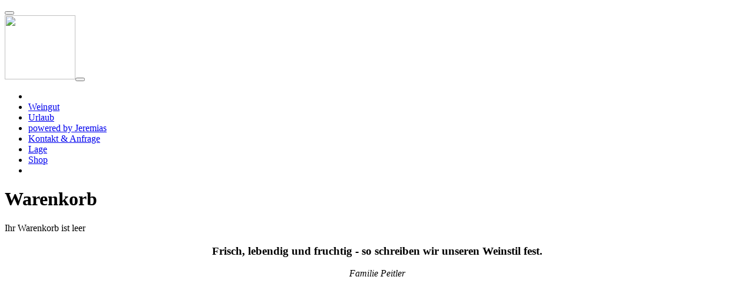

--- FILE ---
content_type: text/html;charset=UTF-8
request_url: https://www.spitzypeitler.at/warenkorb
body_size: 10823
content:
<!DOCTYPE html><html lang="de">
<!--
    inoovum® by STEINBAUER IT is powered by Neos, the Open Source Content Application Platform licensed under the GNU/GPL.
    Neos is based on Flow, a powerful PHP application framework licensed under the MIT license.

    More information and contribution opportunities at https://www.neos.io
    All infos about inoovum® and STEINBAUER IT at https://www.inoovum.io or https://www.steinbauer-it.com
-->
<head><meta charset="UTF-8" /><title>Warenkorb - SpitzyPeitler</title><meta name="robots" content="index,follow" /><link rel="canonical" href="https://www.spitzypeitler.at/warenkorb" /><link rel="alternate" hreflang="x-default" href="https://www.spitzypeitler.at/warenkorb" /><link rel="alternate" hreflang="de" href="https://www.spitzypeitler.at/warenkorb" /><meta name="twitter:card" content="summary" /><meta name="twitter:title" content="Warenkorb" /><meta name="twitter:url" content="https://www.spitzypeitler.at/warenkorb" /><meta property="og:type" content="website" /><meta property="og:title" content="Warenkorb" /><meta property="og:site_name" content="Home [SpitzyPeitler]" /><meta property="og:locale" content="de" /><meta property="og:url" content="https://www.spitzypeitler.at/warenkorb" /><script type="application/ld+json">{"@context":"http:\/\/schema.org\/","@type":"BreadcrumbList","itemListElement":[{"@type":"ListItem","position":1,"name":"Home [SpitzyPeitler]","item":"https:\/\/www.spitzypeitler.at\/"},{"@type":"ListItem","position":2,"name":"Warenkorb","item":"https:\/\/www.spitzypeitler.at\/warenkorb"}]}</script><meta http-equiv="x-ua-compatible" content="ie=edge" /><meta name="apple-mobile-web-app-title" content="SpitzyPeitler" /><link rel="apple-touch-icon" sizes="180x180" href="https://www.spitzypeitler.at/site_180x180.png" /><link rel="icon" type="image/png" sizes="32x32" href="https://www.spitzypeitler.at/site_32x32.png" /><link rel="icon" type="image/png" sizes="16x16" href="https://www.spitzypeitler.at/site_16x16.png" /><link rel="preconnect" href="https://fonts.inoovum.io" /><link rel="preconnect" href="https://assets.inoovum.io" /><meta name="viewport" content="width=device-width, initial-scale=1" /><style>.neos-nodetypes-text ul { padding-left:0; } .neos-nodetypes-text ul li { margin: 0; padding-left: 30px; list-style: none; background-image: url("https://assets.inoovum.io/_Resources/Persistent/4bc17ca5250db43abbd68818105505b1753c6e98/ba0cc9fb37fe5750fa112defb216449f15fc92a8/weinaufz%C3%A4hlung.png"); background-repeat: no-repeat; background-position: left 7px; background-size: 18px; margin-top: 1em; margin-bottom: 1em; -webkit-print-color-adjust: exact !important; color-adjust: exact !important; }</style><link rel="stylesheet" type="text/css" href="https://assets.inoovum.io/_Resources/Persistent/4bc17ca5250db43abbd68818105505b1753c6e98/9376bd0cc6d2ef0f019f8538945390ae41e5c8e9/site_styles_head.min.css?1768436045
" /><script src="https://assets.inoovum.io/_Resources/Persistent/4bc17ca5250db43abbd68818105505b1753c6e98/15dadfef30ebd4cb3cbd6e234d8210207825e50a/site_scripts_head.min.js?1768436045
"></script><link rel="stylesheet" href="https://www.spitzypeitler.at/_Resources/Static/Packages/NeosRulez.Shop/Styles/styles.min.css" /></head><button id="top__anchor" title="Zum Anfang der Seite" class="btn btn-primary"><i class="fas fa-chevron-up"></i></button><body id="node__ee446da6-4b76-4fc1-863d-ee559843a6b3"><script type="text/plain" data-cookie="analysis" async src="https://www.googletagmanager.com/gtag/js?id=G-HR8BYY2Z6Z"></script><script type="text/plain" data-cookie="analysis">window.dataLayer = window.dataLayer || [];function gtag(){dataLayer.push(arguments);}gtag("js", new Date());gtag("config", "G-HR8BYY2Z6Z");</script><script type="text/plain" data-cookie="analysis">                gtag('consent', 'default', {                    'ad_storage': 'denied',                    'ad_user_data': 'denied',                    'ad_personalization': 'denied',                    'analytics_storage': 'denied'                });                function allConsentGranted() {                    gtag('consent', 'update', {                        'ad_storage': 'granted',                        'ad_user_data': 'granted',                        'ad_personalization': 'granted',                        'analytics_storage': 'granted'                    });                }                setTimeout(() => {                    allConsentGranted();                }, 3000);            </script><header id="navigation" class="inoovum-navigation sticky-top navbar-hover bg-secondary shadowmode_showonscroll"><nav class="container navbar navbar-hover navbar-light navbar-expand-lg"><a href="/" class="navbar-brand"><picture><source type="image/webp" srcset="https://assets.inoovum.io/_Resources/Persistent/4bc17ca5250db43abbd68818105505b1753c6e98/32af6d1b1e82dc0915255108f5e1e2b4a047f7a1/processed_SpitzyPeitler_Logo_dunkelbraun-120x109.webp 1x, https://assets.inoovum.io/_Resources/Persistent/4bc17ca5250db43abbd68818105505b1753c6e98/e0ac7f541a2c1d452771e0b54a6ac255995cc34c/processed_SpitzyPeitler_Logo_dunkelbraun-240x218.webp 2x,https://assets.inoovum.io/_Resources/Persistent/4bc17ca5250db43abbd68818105505b1753c6e98/f8f58db8f32378a895074922509f52ac70c3ff93/processed_SpitzyPeitler_Logo_dunkelbraun-480x436.webp 4x" media="(min-width: 1200px)" sizes="(min-width: 1200px) 120px, 100vw" /><source type="image/webp" srcset="https://assets.inoovum.io/_Resources/Persistent/4bc17ca5250db43abbd68818105505b1753c6e98/32af6d1b1e82dc0915255108f5e1e2b4a047f7a1/processed_SpitzyPeitler_Logo_dunkelbraun-120x109.webp 1x, https://assets.inoovum.io/_Resources/Persistent/4bc17ca5250db43abbd68818105505b1753c6e98/e0ac7f541a2c1d452771e0b54a6ac255995cc34c/processed_SpitzyPeitler_Logo_dunkelbraun-240x218.webp 2x,https://assets.inoovum.io/_Resources/Persistent/4bc17ca5250db43abbd68818105505b1753c6e98/f8f58db8f32378a895074922509f52ac70c3ff93/processed_SpitzyPeitler_Logo_dunkelbraun-480x436.webp 4x" media="(min-width: 576px)" sizes="(min-width: 576px) 120px, 100vw" /><source type="image/webp" srcset="https://assets.inoovum.io/_Resources/Persistent/4bc17ca5250db43abbd68818105505b1753c6e98/32af6d1b1e82dc0915255108f5e1e2b4a047f7a1/processed_SpitzyPeitler_Logo_dunkelbraun-120x109.webp 1x, https://assets.inoovum.io/_Resources/Persistent/4bc17ca5250db43abbd68818105505b1753c6e98/e0ac7f541a2c1d452771e0b54a6ac255995cc34c/processed_SpitzyPeitler_Logo_dunkelbraun-240x218.webp 2x,https://assets.inoovum.io/_Resources/Persistent/4bc17ca5250db43abbd68818105505b1753c6e98/f8f58db8f32378a895074922509f52ac70c3ff93/processed_SpitzyPeitler_Logo_dunkelbraun-480x436.webp 4x" media="(max-width: 575px)" sizes="(max-width: 575px) 120px, 100vw" /><source srcset="https://assets.inoovum.io/_Resources/Persistent/4bc17ca5250db43abbd68818105505b1753c6e98/af4ecc8a25e6c59576497665640acb854874e646/processed_SpitzyPeitler_Logo_dunkelbraun-120x109.png 1x, https://assets.inoovum.io/_Resources/Persistent/4bc17ca5250db43abbd68818105505b1753c6e98/16ab24708a222af167dd363331058e1b7eb976d7/processed_SpitzyPeitler_Logo_dunkelbraun-240x218.png 2x,https://assets.inoovum.io/_Resources/Persistent/4bc17ca5250db43abbd68818105505b1753c6e98/68f3d849a795148788efcc064e819772680da7c9/processed_SpitzyPeitler_Logo_dunkelbraun-480x436.png 4x" media="(min-width: 1200px)" sizes="(min-width: 1200px) 120px, 100vw" /><source srcset="https://assets.inoovum.io/_Resources/Persistent/4bc17ca5250db43abbd68818105505b1753c6e98/af4ecc8a25e6c59576497665640acb854874e646/processed_SpitzyPeitler_Logo_dunkelbraun-120x109.png 1x, https://assets.inoovum.io/_Resources/Persistent/4bc17ca5250db43abbd68818105505b1753c6e98/16ab24708a222af167dd363331058e1b7eb976d7/processed_SpitzyPeitler_Logo_dunkelbraun-240x218.png 2x,https://assets.inoovum.io/_Resources/Persistent/4bc17ca5250db43abbd68818105505b1753c6e98/68f3d849a795148788efcc064e819772680da7c9/processed_SpitzyPeitler_Logo_dunkelbraun-480x436.png 4x" media="(min-width: 576px)" sizes="(min-width: 576px) 120px, 100vw" /><source srcset="https://assets.inoovum.io/_Resources/Persistent/4bc17ca5250db43abbd68818105505b1753c6e98/af4ecc8a25e6c59576497665640acb854874e646/processed_SpitzyPeitler_Logo_dunkelbraun-120x109.png 1x, https://assets.inoovum.io/_Resources/Persistent/4bc17ca5250db43abbd68818105505b1753c6e98/16ab24708a222af167dd363331058e1b7eb976d7/processed_SpitzyPeitler_Logo_dunkelbraun-240x218.png 2x,https://assets.inoovum.io/_Resources/Persistent/4bc17ca5250db43abbd68818105505b1753c6e98/68f3d849a795148788efcc064e819772680da7c9/processed_SpitzyPeitler_Logo_dunkelbraun-480x436.png 4x" media="(max-width: 575px)" sizes="(max-width: 575px) 120px, 100vw" /><img src="https://assets.inoovum.io/_Resources/Persistent/4bc17ca5250db43abbd68818105505b1753c6e98/9b1b7601ad27768debbab6731844d7b10bd804f5/processed_SpitzyPeitler_Logo_dunkelbraun-120x109.png" class="brand" width="120" height="109" /></picture></a><button id="toggle" type="button" data-bs-toggle="collapse" data-bs-target="#navbarNav" aria-controls="navbarNav" aria-expanded="false" aria-label="Toggle navigation"><span></span><span></span><span></span></button><div class="collapse navbar-collapse" id="navbarNav"><ul class="navbar-nav ms-auto"><li class="nav-item"><a href="/" id="nav_link__72896ce0-9831-426e-8104-711e58d6956d" class="nav-link normal"><i class="fas fa-home"></i></a></li><li class="nav-item"><a href="/weingut" id="nav_link__386a133b-0ccd-4ebe-a04d-8f7f88b2cd42" class="nav-link normal">Weingut</a></li><li class="nav-item"><a href="/urlaub" id="nav_link__77223b77-c94a-4aed-854e-48372ac50e4d" class="nav-link normal">Urlaub</a></li><li class="nav-item"><a href="/powered-by-jeremias" id="nav_link__2923a644-735e-4b9e-b70f-87b0da43ec20" class="nav-link normal">powered by Jeremias</a></li><li class="nav-item"><a href="/kontakt-anfrage" id="nav_link__c3cc65be-9f70-44ad-91a0-bc0ed514a285" class="nav-link normal">Kontakt & Anfrage</a></li><li class="nav-item"><a href="/lage-1" id="nav_link__6fa2e28d-b223-4293-8488-e335306e51f8" class="nav-link normal">Lage</a></li><li class="nav-item"><a href="/shop" id="nav_link__8d015162-40cd-4d55-8509-18f72510d00f" class="nav-link normal">Shop</a></li><li class="nav-item"><a href="/warenkorb" id="nav_link__ee446da6-4b76-4fc1-863d-ee559843a6b3" class="nav-link normal"><i class="fas fa-shopping-cart"></i></a><span id="cartcount" class="cart-count"></span></li></ul></div></nav></header>


<div class="cart">
    <div class="container">
        
                <h1>Warenkorb</h1>
                
                        Ihr Warenkorb ist leer
                    
            
    </div>
    
        
    
</div>
























<footer class="footer"><div class="site-footer bg-warning"><div class="d-flex"><div class="col-12"><div class="neos-contentcollection"><div id="node__f3c17824-b0b3-4d32-8832-9a4d373461c4" data-node="f3c17824-b0b3-4d32-8832-9a4d373461c4" class="inoovum-content neos-nodetypes-text container" style></div><div id="node__d9904fda-da14-4c28-88bd-78c24975d900" data-node="d9904fda-da14-4c28-88bd-78c24975d900" class="inoovum-content neos-nodetypes-text container" style></div><div id="node__ad5d952a-1ae6-42d3-907b-5cf90410c6fb" data-node="ad5d952a-1ae6-42d3-907b-5cf90410c6fb" class="inoovum-content neos-nodetypes-text container" style></div><div id="node__e7944b92-0352-48a3-8b55-4da23766f805" data-node="e7944b92-0352-48a3-8b55-4da23766f805" class="inoovum-content inoovum-content-container container-fluid px-0   align-items-center parallax-window " data-parallax="scroll" data-z-index="0" data-image-src="https://assets.inoovum.io/_Resources/Persistent/4bc17ca5250db43abbd68818105505b1753c6e98/e9e16929dd47d03d369f689dc0b504384a99b89e/csm_FooterKlapotez_da9a453425-1199x800.png" style=" height: 55vh !important;" data-parallax-value="{&quot;srcsetMobile&quot;:&quot;https:\/\/assets.inoovum.io\/_Resources\/Persistent\/4bc17ca5250db43abbd68818105505b1753c6e98\/0203e700ec7a9444a36e30f1c7cb5c4ac85296ca\/csm_FooterKlapotez_da9a453425.png 1x, https:\/\/assets.inoovum.io\/_Resources\/Persistent\/4bc17ca5250db43abbd68818105505b1753c6e98\/acbc74c2faded8d7d0ca56fae52dcdc8751951be\/csm_FooterKlapotez_da9a453425-2400x1602.png 2x,https:\/\/assets.inoovum.io\/_Resources\/Persistent\/4bc17ca5250db43abbd68818105505b1753c6e98\/078d7fbd1672d1482ba441d167a0ac403424ce3f\/csm_FooterKlapotez_da9a453425-2560x1709.png 4x&quot;,&quot;srcsetTablet&quot;:&quot;https:\/\/assets.inoovum.io\/_Resources\/Persistent\/4bc17ca5250db43abbd68818105505b1753c6e98\/0203e700ec7a9444a36e30f1c7cb5c4ac85296ca\/csm_FooterKlapotez_da9a453425.png 1x, https:\/\/assets.inoovum.io\/_Resources\/Persistent\/4bc17ca5250db43abbd68818105505b1753c6e98\/acbc74c2faded8d7d0ca56fae52dcdc8751951be\/csm_FooterKlapotez_da9a453425-2400x1602.png 2x,https:\/\/assets.inoovum.io\/_Resources\/Persistent\/4bc17ca5250db43abbd68818105505b1753c6e98\/078d7fbd1672d1482ba441d167a0ac403424ce3f\/csm_FooterKlapotez_da9a453425-2560x1709.png 4x&quot;,&quot;srcsetDesktop&quot;:&quot;https:\/\/assets.inoovum.io\/_Resources\/Persistent\/4bc17ca5250db43abbd68818105505b1753c6e98\/0203e700ec7a9444a36e30f1c7cb5c4ac85296ca\/csm_FooterKlapotez_da9a453425.png 1x, https:\/\/assets.inoovum.io\/_Resources\/Persistent\/4bc17ca5250db43abbd68818105505b1753c6e98\/acbc74c2faded8d7d0ca56fae52dcdc8751951be\/csm_FooterKlapotez_da9a453425-2400x1602.png 2x,https:\/\/assets.inoovum.io\/_Resources\/Persistent\/4bc17ca5250db43abbd68818105505b1753c6e98\/078d7fbd1672d1482ba441d167a0ac403424ce3f\/csm_FooterKlapotez_da9a453425-2560x1709.png 4x&quot;,&quot;srcsetMobileWebp&quot;:&quot;https:\/\/assets.inoovum.io\/_Resources\/Persistent\/4bc17ca5250db43abbd68818105505b1753c6e98\/d6864505ecffa0f15f945fcda8949ed5ab222e94\/csm_FooterKlapotez_da9a453425-1200x801.webp 1x, https:\/\/assets.inoovum.io\/_Resources\/Persistent\/4bc17ca5250db43abbd68818105505b1753c6e98\/67ddae422fdd0fa5d4bd75026b3447ef298434f7\/csm_FooterKlapotez_da9a453425-2400x1602.webp 2x,https:\/\/assets.inoovum.io\/_Resources\/Persistent\/4bc17ca5250db43abbd68818105505b1753c6e98\/bd89497ffc4c09e88db75437061104dc11d71ab6\/csm_FooterKlapotez_da9a453425-2560x1709.webp 4x&quot;,&quot;srcsetTabletWebp&quot;:&quot;https:\/\/assets.inoovum.io\/_Resources\/Persistent\/4bc17ca5250db43abbd68818105505b1753c6e98\/d6864505ecffa0f15f945fcda8949ed5ab222e94\/csm_FooterKlapotez_da9a453425-1200x801.webp 1x, https:\/\/assets.inoovum.io\/_Resources\/Persistent\/4bc17ca5250db43abbd68818105505b1753c6e98\/67ddae422fdd0fa5d4bd75026b3447ef298434f7\/csm_FooterKlapotez_da9a453425-2400x1602.webp 2x,https:\/\/assets.inoovum.io\/_Resources\/Persistent\/4bc17ca5250db43abbd68818105505b1753c6e98\/bd89497ffc4c09e88db75437061104dc11d71ab6\/csm_FooterKlapotez_da9a453425-2560x1709.webp 4x&quot;,&quot;srcsetDesktopWebp&quot;:&quot;https:\/\/assets.inoovum.io\/_Resources\/Persistent\/4bc17ca5250db43abbd68818105505b1753c6e98\/d6864505ecffa0f15f945fcda8949ed5ab222e94\/csm_FooterKlapotez_da9a453425-1200x801.webp 1x, https:\/\/assets.inoovum.io\/_Resources\/Persistent\/4bc17ca5250db43abbd68818105505b1753c6e98\/67ddae422fdd0fa5d4bd75026b3447ef298434f7\/csm_FooterKlapotez_da9a453425-2400x1602.webp 2x,https:\/\/assets.inoovum.io\/_Resources\/Persistent\/4bc17ca5250db43abbd68818105505b1753c6e98\/bd89497ffc4c09e88db75437061104dc11d71ab6\/csm_FooterKlapotez_da9a453425-2560x1709.webp 4x&quot;,&quot;originalImage&quot;:&quot;https:\/\/assets.inoovum.io\/_Resources\/Persistent\/4bc17ca5250db43abbd68818105505b1753c6e98\/43c63f03c9b3e8d851e624ea179435cd87084fbb\/csm_FooterKlapotez_da9a453425-1920x1282.png&quot;}"><div class="container-fluid px-0"><div class="neos-contentcollection"><div id="node__ea8b5a2e-ad24-456f-8721-2f5817f209c3" data-node="ea8b5a2e-ad24-456f-8721-2f5817f209c3" class="inoovum-content neos-nodetypes-headline mb-3 text-primary font_36_px os-animation" data-os-animation="fadeInLeft" data-os-animation-delay="0s" style><h3 style="text-align:center;">Frisch, lebendig und fruchtig - so schreiben wir unseren Weinstil fest.</h3></div><div id="node__0db22d45-d9e3-42c4-8322-0160ab709b19" data-node="0db22d45-d9e3-42c4-8322-0160ab709b19" class="inoovum-content neos-nodetypes-text text-primary font_18_px os-animation" data-os-animation="fadeInRight" data-os-animation-delay="0s" style><p style="text-align:center;"><i>Familie Peitler</i></p></div></div></div></div><div id="node__a4b80165-0eb5-4f0d-8616-f368c18d9f80" data-node="a4b80165-0eb5-4f0d-8616-f368c18d9f80" class="inoovum-content neos-nodetypes-columnlayouts-threecolumn container mt-5" style><div class="row"><div class="col-md-4 order-lg-1 order-1 neos-contentcollection"><div id="node__2f5ea20c-850e-4379-9fdf-3f7e34d6a709" data-node="2f5ea20c-850e-4379-9fdf-3f7e34d6a709" class="inoovum-content neos-nodetypes-text mb-5 text-primary font_18_px os-animation" data-os-animation="fadeIn" data-os-animation-delay="0s" style><p style="text-align:center;"><strong>Weingut Peitler</strong><br>Schloßberg 127, 8463 Leutschach, Austria<br>Telefon +43 3454 66440<br>E-Mail: <a href="mailto:wein@spitzypeitler.at" title="Send email"><u>wein@spitzypeitler.at</u></a></p><p style="text-align:center;"><a href="/impressum">Impressum</a> &nbsp;<a href="/datenschutz">Datenschutz</a></p></div></div><div class="col-md-4 order-lg-2 order-2 neos-contentcollection"><div id="node__4897dca4-4042-4840-a37c-d8b9a7a4c99a" data-node="4897dca4-4042-4840-a37c-d8b9a7a4c99a" class="inoovum-content neos-nodetypes-text text-primary font_18_px" style><p style="text-align:center;"><strong>Anmledung zum Newsletter</strong></p></div><div id="node__c3294102-a091-4a22-9120-06d6a2b24429" data-node="c3294102-a091-4a22-9120-06d6a2b24429" class="inoovum-content neosrulez-bootstrap-formbuilder-content-nodebasedform mb-5 os-animation" data-os-animation="fadeIn" data-os-animation-delay="0s" style>
<div>
	<form enctype="multipart/form-data" method="post" id="form-c3294102-a091-4a22-9120-06d6a2b24429" action="https://www.spitzypeitler.at/warenkorb#form-c3294102-a091-4a22-9120-06d6a2b24429">
<div style="display: none"><input type="hidden" name="--form-c3294102-a091-4a22-9120-06d6a2b24429[__state]" value="TzozMjoiTmVvc1xGb3JtXENvcmVcUnVudGltZVxGb3JtU3RhdGUiOjI6e3M6MjU6IgAqAGxhc3REaXNwbGF5ZWRQYWdlSW5kZXgiO2k6MDtzOjEzOiIAKgBmb3JtVmFsdWVzIjthOjA6e319a8deb30026b176865cc60e8a2b1dc30401e3b704" /><input type="hidden" name="--form-c3294102-a091-4a22-9120-06d6a2b24429[acceptDirectMail]" value="" />
<input type="hidden" name="--form-c3294102-a091-4a22-9120-06d6a2b24429[__trustedProperties]" value="a:6:{s:9:&quot;firstname&quot;;i:1;s:8:&quot;lastname&quot;;i:1;s:5:&quot;email&quot;;i:1;s:13:&quot;recipientlist&quot;;i:1;s:16:&quot;acceptDirectMail&quot;;i:1;s:13:&quot;__currentPage&quot;;i:1;}0bf1456f7966e418d74d76f01e06fc11d05de727" />
</div>

		
<fieldset>
	
	
		
<input id="form-c3294102-a091-4a22-9120-06d6a2b24429-firstname" type="hidden" name="--form-c3294102-a091-4a22-9120-06d6a2b24429[firstname]" value="" />
	
		
<input id="form-c3294102-a091-4a22-9120-06d6a2b24429-lastname" type="hidden" name="--form-c3294102-a091-4a22-9120-06d6a2b24429[lastname]" value="" />
	
		

	<div class="clearfix">
		
			
                
                    
                        <label for="form-c3294102-a091-4a22-9120-06d6a2b24429-email">E-Mail Adresse<span class="required">*</span></label>
                    
                
			
		
		
		<div class="mb-3">
			
	
			<input placeholder="E-Mail Adresse" type="text" class="form-control" id="form-c3294102-a091-4a22-9120-06d6a2b24429-email" name="--form-c3294102-a091-4a22-9120-06d6a2b24429[email]" value="" />
		

            
			
			
		</div>
	</div>


	
		

	<div class="clearfix">
		
			
                
                    
                        <label for="form-c3294102-a091-4a22-9120-06d6a2b24429-recipientlist"></label>
                    
                
			
		
		
		<div class="mb-3">
			
    
            <input id="form-c3294102-a091-4a22-9120-06d6a2b24429-recipientlist" type="hidden" name="--form-c3294102-a091-4a22-9120-06d6a2b24429[recipientlist]" value="28082b69-a3ee-4d59-a9fd-fd013e136758" />
        
	

            
			
			
		</div>
	</div>


	
		

	<div class="clearfix">
		
		
		<div class="mb-3">
			
    <div class="form-check">
        <input class="form-check-input" id="form-c3294102-a091-4a22-9120-06d6a2b24429-acceptDirectMail" type="checkbox" name="--form-c3294102-a091-4a22-9120-06d6a2b24429[acceptDirectMail]" value="1" />
        
                <label class="form-check-label" for="form-c3294102-a091-4a22-9120-06d6a2b24429-acceptDirectMail">Ich akzeptiere die Verarbeitung und Speicherung der oben angegebenen Daten gemäß der Datenschutzrichtlinien.</label>
            
    </div>

            
			
			
		</div>
	</div>


	
</fieldset>
		<div class="actions">
			<nav class="form-navigation">
	<ul class="nav nav-pills">
		
		
				<li class="nav-item next submit me-2">
					<button type="submit" class="btn btn-primary" name="--form-c3294102-a091-4a22-9120-06d6a2b24429[__currentPage]" value="1">
						
								Zum Newsletter anmelden
							
					</button>
				</li>
			
	</ul>
</nav>

		</div>
	</form>
</div>
</div><a id="node__ab08534e-9951-4801-81ca-c6f5308b2931" data-node="ab08534e-9951-4801-81ca-c6f5308b2931" class="inoovum-content inoovum-content-fontawesomeicon linked os-animation" style href="https://www.instagram.com/spitzypeitler/" data-os-animation="fadeIn" data-os-animation-delay="0s"><div class="text-center text-primary"><i class="fab fa-instagram fa-3x"></i></div></a></div><div class="col-md-4 order-lg-3 order-3 neos-contentcollection"><div id="node__6541ee08-3b69-44df-abcb-ae07460ed1dc" data-node="6541ee08-3b69-44df-abcb-ae07460ed1dc" class="inoovum-content neos-nodetypes-image os-animation" data-os-animation="fadeIn" data-os-animation-delay="0s" style><figure class="d-flex w-100 justify-content-center"><div class="figure-wrapper"><picture><source type="image/webp" srcset="https://assets.inoovum.io/_Resources/Persistent/4bc17ca5250db43abbd68818105505b1753c6e98/5dad31ac9984dd07cd855dcf33f6e7797736535a/processed_SpitzyPeitler_Logo_dunkelbraun-124x113.webp 1x, https://assets.inoovum.io/_Resources/Persistent/4bc17ca5250db43abbd68818105505b1753c6e98/be5cc4b090560ab01ca9225811fe556d4ac2d974/processed_SpitzyPeitler_Logo_dunkelbraun-248x226.webp 2x,https://assets.inoovum.io/_Resources/Persistent/4bc17ca5250db43abbd68818105505b1753c6e98/51fab827ea432f8166261b59df787cd3a31134f5/processed_SpitzyPeitler_Logo_dunkelbraun-496x452.webp 4x" media="(min-width: 1200px)" sizes="(min-width: 1200px) 125px, 100vw" /><source type="image/webp" srcset="https://assets.inoovum.io/_Resources/Persistent/4bc17ca5250db43abbd68818105505b1753c6e98/5dad31ac9984dd07cd855dcf33f6e7797736535a/processed_SpitzyPeitler_Logo_dunkelbraun-124x113.webp 1x, https://assets.inoovum.io/_Resources/Persistent/4bc17ca5250db43abbd68818105505b1753c6e98/be5cc4b090560ab01ca9225811fe556d4ac2d974/processed_SpitzyPeitler_Logo_dunkelbraun-248x226.webp 2x,https://assets.inoovum.io/_Resources/Persistent/4bc17ca5250db43abbd68818105505b1753c6e98/51fab827ea432f8166261b59df787cd3a31134f5/processed_SpitzyPeitler_Logo_dunkelbraun-496x452.webp 4x" media="(min-width: 576px)" sizes="(min-width: 576px) 125px, 100vw" /><source type="image/webp" srcset="https://assets.inoovum.io/_Resources/Persistent/4bc17ca5250db43abbd68818105505b1753c6e98/5dad31ac9984dd07cd855dcf33f6e7797736535a/processed_SpitzyPeitler_Logo_dunkelbraun-124x113.webp 1x, https://assets.inoovum.io/_Resources/Persistent/4bc17ca5250db43abbd68818105505b1753c6e98/be5cc4b090560ab01ca9225811fe556d4ac2d974/processed_SpitzyPeitler_Logo_dunkelbraun-248x226.webp 2x,https://assets.inoovum.io/_Resources/Persistent/4bc17ca5250db43abbd68818105505b1753c6e98/51fab827ea432f8166261b59df787cd3a31134f5/processed_SpitzyPeitler_Logo_dunkelbraun-496x452.webp 4x" media="(max-width: 575px)" sizes="(max-width: 575px) 125px, 100vw" /><source type="image/png" srcset="https://assets.inoovum.io/_Resources/Persistent/4bc17ca5250db43abbd68818105505b1753c6e98/9f1b9d847ed7310a04a7c72990bdab86de201cb2/processed_SpitzyPeitler_Logo_dunkelbraun-124x113.png 1x, https://assets.inoovum.io/_Resources/Persistent/4bc17ca5250db43abbd68818105505b1753c6e98/a9f89da947bc0066baf38e9870e1866171d853c6/processed_SpitzyPeitler_Logo_dunkelbraun-248x226.png 2x,https://assets.inoovum.io/_Resources/Persistent/4bc17ca5250db43abbd68818105505b1753c6e98/847ee9284594851a737dc25ed12b8ad160db93cc/processed_SpitzyPeitler_Logo_dunkelbraun-496x452.png 4x" media="(min-width: 1200px)" sizes="(min-width: 1200px) 125px, 100vw" /><source type="image/png" srcset="https://assets.inoovum.io/_Resources/Persistent/4bc17ca5250db43abbd68818105505b1753c6e98/9f1b9d847ed7310a04a7c72990bdab86de201cb2/processed_SpitzyPeitler_Logo_dunkelbraun-124x113.png 1x, https://assets.inoovum.io/_Resources/Persistent/4bc17ca5250db43abbd68818105505b1753c6e98/a9f89da947bc0066baf38e9870e1866171d853c6/processed_SpitzyPeitler_Logo_dunkelbraun-248x226.png 2x,https://assets.inoovum.io/_Resources/Persistent/4bc17ca5250db43abbd68818105505b1753c6e98/847ee9284594851a737dc25ed12b8ad160db93cc/processed_SpitzyPeitler_Logo_dunkelbraun-496x452.png 4x" media="(min-width: 576px)" sizes="(min-width: 576px) 125px, 100vw" /><source type="image/png" srcset="https://assets.inoovum.io/_Resources/Persistent/4bc17ca5250db43abbd68818105505b1753c6e98/9f1b9d847ed7310a04a7c72990bdab86de201cb2/processed_SpitzyPeitler_Logo_dunkelbraun-124x113.png 1x, https://assets.inoovum.io/_Resources/Persistent/4bc17ca5250db43abbd68818105505b1753c6e98/a9f89da947bc0066baf38e9870e1866171d853c6/processed_SpitzyPeitler_Logo_dunkelbraun-248x226.png 2x,https://assets.inoovum.io/_Resources/Persistent/4bc17ca5250db43abbd68818105505b1753c6e98/847ee9284594851a737dc25ed12b8ad160db93cc/processed_SpitzyPeitler_Logo_dunkelbraun-496x452.png 4x" media="(max-width: 575px)" sizes="(max-width: 575px) 125px, 100vw" /><img loading="lazy" src="https://assets.inoovum.io/_Resources/Persistent/4bc17ca5250db43abbd68818105505b1753c6e98/e7c5aeea86cd32df468499f9bc689f57589f9506/processed_SpitzyPeitler_Logo_dunkelbraun-125x114.png" class="figure-img" width="125" height="114" /></picture></div></figure></div></div></div></div></div></div></div><div class="inoovum-brand"><div class="branding-svg"><a href="https://www.inoovum.io" target="_blank" title="inoovum® Website" aria-label="inoovum® Website"><svg xmlns="https://www.w3.org/2000/svg" width="264.92" height="42.75" viewBox="0 0 264.92 42.75"><g transform="translate(-403 -373.349)"><g transform="translate(7.6 47.349)"><path d="M126.878,24.15a8.514,8.514,0,0,0-4.433-6.143,8.194,8.194,0,0,0-6.206-.823,9.216,9.216,0,0,0-4.18,2.533l-4.75,4.94-4.5,4.686c-2.343,2.47-4.686,4.876-7.029,7.283A14.946,14.946,0,0,1,90.591,40.3a14.4,14.4,0,0,1-7.663.95,13.526,13.526,0,0,1-6.839-2.913A15.343,15.343,0,0,1,74,36.372s-3.546-2.85-3.863-10.006a16.361,16.361,0,0,1,1.647-7.536,14.671,14.671,0,0,1,6.27-6.586A14.353,14.353,0,0,1,87.361,10.6a14.61,14.61,0,0,1,5.51,2.09,16.732,16.732,0,0,1,3.23,2.723l.57.57,1.963-2.09-.317-.317h0l-.19-.19h0A17.439,17.439,0,0,0,75.2,10.534a18.415,18.415,0,0,0-5.826,6.649,17.725,17.725,0,0,0-1.71,5.066s-2.28,12.412,7.473,18.935a17.289,17.289,0,0,0,7.6,2.976,13.088,13.088,0,0,0,2.723.127,20.027,20.027,0,0,0,2.027-.19l.253-.063a17.063,17.063,0,0,0,7.473-3.166,18.446,18.446,0,0,0,3.04-2.85l15.705-16.275a6.337,6.337,0,0,1,3.8-1.963,5.832,5.832,0,0,1,6.27,5.13,6,6,0,0,1-5.13,6.9.232.232,0,0,0-.19.063l-.19.063v2.976c.443-.063.95-.127,1.393-.19a.063.063,0,0,0,.063-.063,8.629,8.629,0,0,0,3.8-1.9,8.386,8.386,0,0,0,3.1-8.613" transform="translate(369.151 323.255)"/><path d="M141.027,23.506l-.063-.38a18.514,18.514,0,0,0-2.786-7.409,17.491,17.491,0,0,0-6.4-5.953,17.271,17.271,0,0,0-6.333-2.027,17.535,17.535,0,0,0-10.892,2.343,18.128,18.128,0,0,0-3.99,3.293c-4.306,4.5-8.676,8.993-13.046,13.489l-2.913,2.976a8.281,8.281,0,0,1-2.09,1.583,5.659,5.659,0,0,1-7.473-2.216,6.183,6.183,0,0,1,2.09-8.486,6.917,6.917,0,0,1,2.28-.76c.127,0,.19-.063.317-.063V16.983h-.38a3.586,3.586,0,0,0-1.14.19A8.6,8.6,0,0,0,82.385,21.8a8.866,8.866,0,0,0-.127,8.169A8.406,8.406,0,0,0,87.7,34.652a8.114,8.114,0,0,0,4.433.063,9.516,9.516,0,0,0,4.37-2.66c3.736-3.863,7.473-7.789,11.272-11.652l4.813-5a16.724,16.724,0,0,1,2.533-2.217,14.319,14.319,0,0,1,10.829-2.406,14.59,14.59,0,0,1,9.626,6.333,15.415,15.415,0,0,1,2.533,11.842,14.98,14.98,0,0,1-6.016,9.689,14.241,14.241,0,0,1-7.409,2.85,12.792,12.792,0,0,1-5.13-.507,14.217,14.217,0,0,1-6.206-3.546l-.38-.317c-.063,0-.063-.063-.127-.063h0l-1.013-1.013-2.027,1.963.633.7.253.253a17.1,17.1,0,0,0,19.822,3.99,19.681,19.681,0,0,0,4.686-3.166,18.537,18.537,0,0,0,4.053-5.573,18.846,18.846,0,0,0,1.71-5.763,14.327,14.327,0,0,0,.127-2.85,5.706,5.706,0,0,0-.063-2.09" transform="translate(364.057 323.203)"/><path d="M2.4,3.99V1.583A1.528,1.528,0,0,1,2.843.506,1.583,1.583,0,0,1,3.983,0,1.652,1.652,0,0,1,5.06.443,1.45,1.45,0,0,1,5.566,1.52V3.926A1.353,1.353,0,0,1,5.06,5a1.337,1.337,0,0,1-1.077.507,1.526,1.526,0,0,1-1.14-.443A1.652,1.652,0,0,1,2.4,3.99m0,32.551V10.956a1.528,1.528,0,0,1,.444-1.077A1.483,1.483,0,0,1,3.92,9.436,1.652,1.652,0,0,1,5,9.879,1.45,1.45,0,0,1,5.5,10.956V36.541a1.389,1.389,0,0,1-.443,1.077,1.8,1.8,0,0,1-1.077.443,1.389,1.389,0,0,1-1.077-.443A1.353,1.353,0,0,1,2.4,36.541" transform="translate(393 326)"/><path d="M40.813,41.967V23.855a5.366,5.366,0,0,0-1.963-4.37A7.235,7.235,0,0,0,34.037,17.9H30.111A7.235,7.235,0,0,0,25.3,19.485a5.232,5.232,0,0,0-1.9,4.37V41.967a1.389,1.389,0,0,1-.443,1.077,1.8,1.8,0,0,1-1.077.443,1.526,1.526,0,0,1-1.14-.443,1.389,1.389,0,0,1-.443-1.077V23.855a8.176,8.176,0,0,1,2.85-6.586,10.606,10.606,0,0,1,7.029-2.47h3.863A10.442,10.442,0,0,1,41,17.268a8.176,8.176,0,0,1,2.85,6.586V41.967a1.389,1.389,0,0,1-.443,1.077,1.8,1.8,0,0,1-1.077.443,1.529,1.529,0,0,1-1.52-1.457v-.063" transform="translate(386.441 320.574)"/><path d="M196.419,43.424a5.314,5.314,0,0,1-2.786-.823,3.868,3.868,0,0,1-1.71-2.027l-8.3-23.685a1.193,1.193,0,0,1-.127-.507,1.583,1.583,0,0,1,.507-1.14,1.389,1.389,0,0,1,1.077-.443,1.8,1.8,0,0,1,1.077.443c.127.19.253.443.38.633l8.3,23.558c.19.57.7.887,1.583.887s1.393-.253,1.647-.823l8.3-23.622a5.566,5.566,0,0,1,.38-.633,1.652,1.652,0,0,1,1.077-.443,1.8,1.8,0,0,1,1.077.443,1.583,1.583,0,0,1,.507,1.14.6.6,0,0,1-.127.443l-8.3,23.748a3.868,3.868,0,0,1-1.71,2.027,5.142,5.142,0,0,1-2.85.823" transform="translate(326.588 320.573)"/><path d="M256.313,34.5V16.519a1.514,1.514,0,0,1,1.52-1.52,1.568,1.568,0,0,1,1.583,1.583V34.631a8.176,8.176,0,0,1-2.85,6.586,10.442,10.442,0,0,1-6.966,2.47h-3.926a10.606,10.606,0,0,1-7.029-2.47,8.176,8.176,0,0,1-2.85-6.586V16.519a1.389,1.389,0,0,1,.443-1.077,1.526,1.526,0,0,1,1.14-.443,1.652,1.652,0,0,1,1.077.443,1.45,1.45,0,0,1,.507,1.077V34.568a5.366,5.366,0,0,0,1.963,4.37,7.462,7.462,0,0,0,4.813,1.583h3.926a7.346,7.346,0,0,0,4.813-1.583,5.788,5.788,0,0,0,1.837-4.433" transform="translate(307.414 320.5)"/><path d="M324.355,41.966V23.854a5.366,5.366,0,0,0-1.963-4.37,7.235,7.235,0,0,0-4.813-1.583h-2.406a7.4,7.4,0,0,0-4.813,1.52,4.983,4.983,0,0,0-1.963,4.116V42.029a1.389,1.389,0,0,1-.443,1.077,1.8,1.8,0,0,1-1.077.443,1.526,1.526,0,0,1-1.14-.443,1.389,1.389,0,0,1-.443-1.077V23.537a4.982,4.982,0,0,0-1.963-4.116,7.6,7.6,0,0,0-4.75-1.52h-2.407a7.346,7.346,0,0,0-4.813,1.583,5.285,5.285,0,0,0-1.963,4.37V41.966a1.389,1.389,0,0,1-.443,1.077,1.65,1.65,0,0,1-2.216,0,1.389,1.389,0,0,1-.443-1.077V23.854a8.176,8.176,0,0,1,2.85-6.586,10.492,10.492,0,0,1,7.029-2.47h2.406c3.736,0,6.523,1.267,8.3,3.863,1.71-2.6,4.5-3.863,8.3-3.863h2.406a10.442,10.442,0,0,1,6.966,2.47,8.176,8.176,0,0,1,2.85,6.586V41.966a1.389,1.389,0,0,1-.443,1.077,1.606,1.606,0,0,1-2.216,0,2,2,0,0,1-.38-1.077" transform="translate(288.894 320.575)"/></g><path d="M1.925-2.622V-17.111a.784.784,0,0,1,.239-.576.784.784,0,0,1,.576-.239.778.778,0,0,1,.562.253.778.778,0,0,1,.253.562v5.953a5.5,5.5,0,0,1,3.51-1.151h2.05a5.357,5.357,0,0,1,3.636,1.278,4.32,4.32,0,0,1,1.474,3.44v4.97a5.558,5.558,0,0,1-.281,1.713,6.443,6.443,0,0,1-.856,1.7,4.292,4.292,0,0,1-1.629,1.362,5.239,5.239,0,0,1-2.4.534H7.12a5.239,5.239,0,0,1-2.4-.534A4.414,4.414,0,0,1,3.076.79a6.227,6.227,0,0,1-.87-1.7A5.558,5.558,0,0,1,1.925-2.622Zm7.188-8.087H7.064a3.772,3.772,0,0,0-2.5.842A2.807,2.807,0,0,0,3.554-7.592v4.97A4.134,4.134,0,0,0,4.438-.095,3.136,3.136,0,0,0,7.12,1.085H9.057A3.314,3.314,0,0,0,11.135.439,3.492,3.492,0,0,0,12.3-1.007a4.283,4.283,0,0,0,.323-1.615v-4.97a2.807,2.807,0,0,0-1.011-2.274A3.772,3.772,0,0,0,9.113-10.709ZM23.125,2.208a2.663,2.663,0,0,1-1.446-.435A2.1,2.1,0,0,1,20.766.692L16.414-11.214a.557.557,0,0,1-.056-.253.808.808,0,0,1,.253-.59.762.762,0,0,1,.562-.225.9.9,0,0,1,.562.225,1.936,1.936,0,0,1,.2.337L22.283.158q.14.421.842.421T24,.186l4.352-11.906a1.716,1.716,0,0,1,.2-.337.762.762,0,0,1,.562-.225.9.9,0,0,1,.562.225.808.808,0,0,1,.253.59.4.4,0,0,1-.056.225l-6.6,18.027a1.715,1.715,0,0,1-.2.337.669.669,0,0,1-.562.253.868.868,0,0,1-.814-.814.459.459,0,0,1,.056-.253l1.516-4.1Z" transform="translate(638 408.725)"/></g></svg></a><a href="https://www.steinbauer-it.com" target="_blank" title="STEINBAUER IT GmbH" aria-label="STEINBAUER IT GmbH"><svg xmlns="https://www.w3.org/2000/svg" viewBox="0 0 178.699 31.35"><g transform="translate(-692.064 -515.185)"><path d="M365.249,22.722h-7.165V52.934h7.466c4.748,0,7.208-2.5,7.208-7.165v-2.46c0-3.193-.993-5.481-3.539-6.474,2.115-.993,3.064-2.978,3.064-6.086V29.671C372.283,25.01,370.168,22.722,365.249,22.722Zm-.3,16.617c2.158,0,3.064.863,3.064,3.668v2.634c0,2.244-.863,2.978-2.46,2.978h-2.719v-9.28Zm.173-12.3c1.683,0,2.416.95,2.416,3.108V31.83c0,2.417-1.078,3.194-2.848,3.194h-1.856V27.038Zm21.018-4.316h-6.949l-4.834,30.212h4.359l.82-5.481h5.827l.82,5.481h4.791l-4.835-30.212Zm-3.711,5.351,2.288,15.28h-4.575l2.288-15.28Zm10.531-5.351v23c0,4.835,2.417,7.6,7.078,7.6s7.078-2.761,7.078-7.6v-23h-4.488V46.029c0,2.158-.95,2.935-2.46,2.935s-2.46-.777-2.46-2.935V22.722Zm22.14,4.315h8.2V22.722H410.351V52.934H423.3V48.619h-8.2V39.771h6.517V35.454H415.1Zm25.9,25.9a8.894,8.894,0,0,1-.518-3.668V44.6c0-3.151-.777-5.438-3.151-6.431,2.115-.993,3.108-3.021,3.108-6.128v-2.37c0-4.661-2.115-6.949-7.035-6.949h-7.165V52.934h4.748v-12.3h1.64c2.159,0,3.108,1.036,3.108,3.841v4.748a9.283,9.283,0,0,0,.432,3.712Zm-7.726-25.9c1.683,0,2.417.95,2.417,3.108v2.978c0,2.417-1.079,3.194-2.848,3.194h-1.857v-9.28Z" transform="translate(402.357 493.212)"/><path d="M291.257,29.98c0,8.633,9.28,9.8,9.28,16.013,0,2.158-.95,2.934-2.46,2.934s-2.46-.776-2.46-2.934V43.834h-4.488v1.857c0,4.834,2.416,7.6,7.077,7.6s7.079-2.762,7.079-7.6c0-8.633-9.28-9.8-9.28-16.013,0-2.158.863-2.978,2.374-2.978s2.373.82,2.373,2.978V30.93h4.488v-.95c0-4.834-2.373-7.6-6.991-7.6S291.257,25.142,291.257,29.98Zm15.366-2.935h4.963v25.9h4.748v-25.9H321.3V22.729H306.622v4.316Zm21.493,0h8.2V22.729H323.368V52.942h12.948V48.626h-8.2V39.778h6.518V35.461h-6.518Zm11.136,25.9H344V22.729h-4.748V52.942Z" transform="translate(400.935 493.204)"/><path d="M447.251,21.989V52.947h2.037V21.989Zm12.974,30.958v-29.1h6.287V21.989H451.856v1.858h6.332v29.1Z" transform="translate(404.251 493.196)"/><path d="M353.823,40.92,349.1,22.738h4.7Z" transform="translate(402.167 493.212)"/><path d="M347.3,30.8V52.75h5.783Z" transform="translate(402.128 493.383)"/></g></svg>
</a></div></div></div></footer><div id="cookieConsent" class="cookie-consent" data-delay="1500" data-position-x="center" data-position-y="center" data-disable-decline="false" data-json="{&quot;header&quot;:&quot;Cookies und externe Inhalte&quot;,&quot;text&quot;:&quot;Wir nutzen Cookies auf unserer Website. Einige von ihnen sind essenziell, w\u00e4hrend andere uns helfen, diese Website und Ihre Erfahrung zu verbessern. Externe Inhalte sind z.B. die von Google Maps, YouTube oder Vimeo und diese k\u00f6nnen das Nutzungserlebnis verbessern.&quot;,&quot;additionalHeader&quot;:&quot;Cookies und externe Inhalte&quot;,&quot;settings&quot;:{&quot;bannerDelayTime&quot;:&quot;1000&quot;,&quot;showDeclineButton&quot;:true},&quot;buttons&quot;:{&quot;settings&quot;:{&quot;label&quot;:&quot;Einstellungen&quot;,&quot;additionalLabelText&quot;:&quot;Einstellungen speichern&quot;},&quot;confirm&quot;:{&quot;label&quot;:&quot;Alle Cookies inkl. US Partner akzeptieren&quot;},&quot;decline&quot;:{&quot;label&quot;:&quot;Alle ablehnen&quot;}},&quot;links&quot;:{&quot;legalnotice&quot;:{&quot;label&quot;:&quot;Impressum&quot;,&quot;href&quot;:&quot;https:\/\/www.spitzypeitler.at\/impressum&quot;},&quot;dataprivacy&quot;:{&quot;label&quot;:&quot;Datenschutz&quot;,&quot;href&quot;:&quot;https:\/\/www.spitzypeitler.at\/datenschutz&quot;}},&quot;groups&quot;:{&quot;essential&quot;:{&quot;name&quot;:&quot;Essenziell&quot;,&quot;cookies&quot;:{&quot;__cookie_consent&quot;:{&quot;description&quot;:&quot;Dieser Cookie muss gesetzt werden um Ihre Cookie-Einstellungen abzurufen und Cookies entweder zu verbieten oder zu erlauben.&quot;,&quot;lifetime&quot;:&quot;1 Jahr&quot;}}},&quot;analysis&quot;:{&quot;name&quot;:&quot;Analyse &amp; Performance&quot;,&quot;cookies&quot;:{&quot;_ga&quot;:{&quot;description&quot;:&quot;Dieser Cookie wird von Google Analytics installiert. Dieser Cookie wird verwendet, um Besucher-, Sitzungs- und Kampagnendaten zu berechnen und die Nutzung der Website f\u00fcr den Analysebericht der Website zu verfolgen. Die Cookies speichern Informationen anonym und weisen eine zuf\u00e4llig generierte Nummer zu, um eindeutige Besucher zu identifizieren.&quot;,&quot;lifetime&quot;:&quot;2 Jahre&quot;},&quot;_gid&quot;:{&quot;description&quot;:&quot;Dieser Cookie wird von Google Analytics installiert. Dieser Cookie wird verwendet, um Informationen dar\u00fcber zu speichern, wie Besucher eine Website nutzen, und hilft bei der Erstellung eines Analyseberichts \u00fcber die Funktionsweise der Website. Die gesammelten Daten, einschlie\u00dflich der Anzahl der Besucher, der Quelle, aus der sie stammen, und der Seiten, die in anonymer Form angezeigt werden.&quot;,&quot;lifetime&quot;:&quot;1 Tag&quot;},&quot;_gat&quot;:{&quot;description&quot;:&quot;Dieser Cookie wird von Google Universal Analytics installiert, um die Anforderungsrate zu drosseln und die Datenerfassung auf Websites mit hohem Datenverkehr zu begrenzen.&quot;,&quot;lifetime&quot;:&quot;1 Minute&quot;}}},&quot;embed&quot;:{&quot;name&quot;:&quot;Analyse &amp; Performance&quot;,&quot;cookies&quot;:{&quot;embed&quot;:{&quot;description&quot;:&quot;Diese Einstellung erlaubt externe Inhalte wie z.B. Google Maps, YouTube oder Vimeo in ein iFrame zu laden. Einige dieser Dienste k\u00f6nnen unter Umst\u00e4nden Informationen wie z.B. die aktuell verwendete IP Adresse speichern, um Zugriffe auszuwerten oder Cookies setzen.&quot;,&quot;lifetime&quot;:&quot;1 Jahr&quot;}}}}}"></div><script>            (window.requestIdleCallback || function (cb) { setTimeout(cb, 200); })(() => {                const consentLoader = document.createElement('script');                consentLoader.src = 'https://assets.inoovum.io/Assets/cookie-consent/cookie-consent.js';                document.body.appendChild(consentLoader);            });        </script><script src="https://www.spitzypeitler.at/_Resources/Static/Packages/NeosRulez.Shop/JavaScript/ajax.min.js"></script><script src="https://assets.inoovum.io/_Resources/Persistent/4bc17ca5250db43abbd68818105505b1753c6e98/18407201a6aae1651fdad363ac443728d14e3726/site_scripts_footer.min.js?1768436045
"></script><script src="https://www.spitzypeitler.at/_Resources/Static/Packages/NeosRulez.Shop/JavaScript/scripts.min.js"></script></body></html>

--- FILE ---
content_type: text/css
request_url: https://www.spitzypeitler.at/_Resources/Static/Packages/NeosRulez.Shop/Styles/styles.min.css
body_size: 670
content:
.body-hide{opacity:0.4 !important;pointer-events:none !important}.product_detail .btn-white{border:1px solid #ced4da;text-align:left;cursor:default !important}.product_detail .btn-white:after{float:right;margin-top:0.6em}.product_detail .dropdown-menu{width:100%}.product_detail .dropdown-menu .dropdown-item{cursor:default !important}.product_detail .dropdown-menu .active .dropdown-item{background:#f8f9fa}.product_detail .product_image{margin-bottom:30px}.product_detail .product_images .images .image{margin-bottom:30px}.product_detail .price,.product_detail .old_price,.product_detail .tax{text-align:right}.product_detail .price{font-size:2em}.product_detail .old_price{text-decoration:line-through}.sub_products{position:relative;height:auto;cursor:pointer}.sub_products .sub_products_dropdown{display:none;position:absolute;left:0;top:0;width:100%;z-index:2;background:#FFF;padding-left:1em;padding-right:1em;border:1px solid #ced4da}.sub_products .sub_products_dropdown .subproduct_link:hover{background:#ebebeb}.sub_products .sub_products_dropdown .active .subproduct_link{background:#ebebeb}.cart_item small{font-size:0.7em}.border-bottom-strong{border-bottom:2px solid #dee2e6 !important}.checkout_sidebar{background:#fafafa;-ms-filter:"progid:DXImageTransform.Microsoft.Shadow(Strength=20, Direction=0, Color=#000000)";-moz-box-shadow:0 0 20px rgba(0, 0, 0, 0.1);-webkit-box-shadow:0 0 20px rgba(0, 0, 0, 0.1);box-shadow:0 0 20px rgba(0, 0, 0, 0.1);filter:progid:DXImageTransform.Microsoft.Shadow(Strength=20, Direction=135, Color=#000000)}.billing_form textarea,.shipping_form textarea{height:6em}.shipping_form{display:none}.tax_summary{font-size:0.85em;color:#666}#spinner{display:none;position:fixed;left:0;top:0;width:100%;height:100%;background:rgba(255, 255, 255, 0.85);z-index:9999999999}#spinner i{opacity:0.5}.cart-alert{display:none}@media (max-width:992px){.btn_delete_item{margin-bottom:0.5em}.cart_item .col-4{margin-bottom:1em}}.submitted{opacity:0.5;pointer-events:none!important}